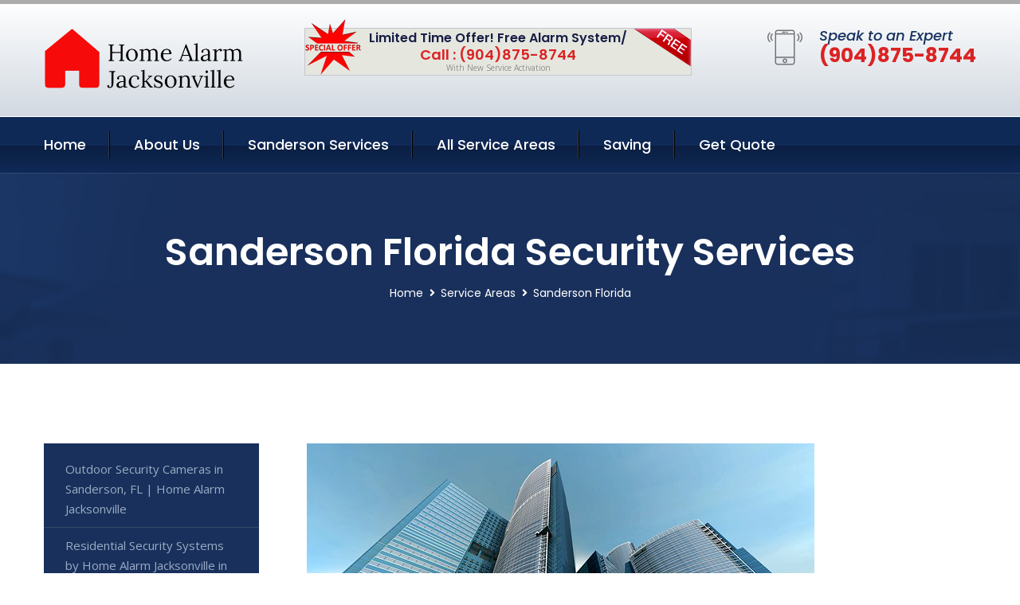

--- FILE ---
content_type: text/html; charset=utf-8
request_url: https://www.homealarmjacksonville.com/sanderson-florida-services
body_size: 13267
content:


<!DOCTYPE html>
<html lang="en">
<head id="HeaderTag"><meta charset="utf-8" /><meta http-equiv="Cache-control" content="public" /><title>
	Top Home Alarm Service in Sanderson, FL | Jacksonville Security Solutions
</title><link rel="preload" as="script" href="/assets/js/jquery.js" /><link rel="preload" as="script" href="/assets/js/popper.min.js" /><link rel="preload" as="script" href="/assets/js/bootstrap.min.security.js" /><link rel="preload" as="script" href="/assets/js/owl.js" /><link rel="preload" as="script" href="/assets/js/jquery-ui.js" /><link rel="preload" as="script" href="/assets/js/jquery.fancybox.js" /><link rel="preload" as="script" href="/assets/js/validate.js" /><link rel="preload" as="script" href="/assets/js/wow.js" /><link rel="preload" as="script" href="/assets/js/appear.js" /><link rel="preload" as="script" href="/assets/js/script.js" /><link rel="preload" as="script" href="/assets/js/base.v2.js" /><link rel="preload" href="/assets/css/bootstrap.security.css" as="style" /><link rel="preload" href="/assets/css/style.security.css" as="style" /><link rel="preload" href="/assets/css/responsive.security.css" as="style" />
<meta http-equiv="X-UA-Compatible" content="IE=edge" /><meta name="viewport" content="width=device-width, initial-scale=1.0, maximum-scale=1.0, user-scalable=0" />
    <!--[if lt IE 9]><script src="https://cdnjs.cloudflare.com/ajax/libs/html5shiv/3.7.3/html5shiv.js"></script><![endif]-->
    <!--[if lt IE 9]><script src="/assets/js/respond.js"></script><![endif]-->
    <style>a { cursor: pointer !important;}</style>

    <link href="/assets/css/bootstrap.security.css" rel="stylesheet" /><link href="/assets/css/style.security.css" rel="stylesheet" /><link href="/assets/css/responsive.security.css" rel="stylesheet" /><link id="favicon" href="/Content/Images/1171/FAVICON.png" rel="icon" /><link id="faviconapple" href="/assets/images/apple-touch-icon.png" rel="apple-touch-icon" /><script async src='https://www.googletagmanager.com/gtag/js?id=G-HYZPCRH0V1'></script><script async>window.dataLayer = window.dataLayer || []; function gtag() { dataLayer.push(arguments); } gtag('js', new Date()); gtag('config', 'G-HYZPCRH0V1');</script><script async>setTimeout(function() { openInteractModalAuto(); }, 5000);</script><script type='text/javascript' async>setTimeout(function(){loadComm100();},5000);</script><link rel="canonical" href="https://www.homealarmjacksonville.com/sanderson-florida-services" /><meta name="title" content="Top Home Alarm Service in Sanderson, FL | Jacksonville Security Solutions" /><meta name="description" content="Secure your home or business with Home Alarm Jacksonville. Top-rated security solutions in Sanderson, Florida for ultimate peace of mind." /><meta name="og:title" content="Top Home Alarm Service in Sanderson, FL | Jacksonville Security Solutions" /><meta name="og:description" content="Secure your home or business with Home Alarm Jacksonville. Top-rated security solutions in Sanderson, Florida for ultimate peace of mind." /><meta name="og:site_name" content="https://www.HomeAlarmJacksonville.com" /><meta name="og:type" content="website" /><meta name="og:url" content="https://www.homealarmjacksonville.com/sanderson-florida-services" /><meta name="og:image" content="https://www.HomeAlarmJacksonville.com/Content/Images/1171/LOGO.png" /><meta name="og:image:alt" content="Home Alarm Jacksonville Logo" /><meta name="geo.region" content="US-FL"/><meta name="geo.placename" content="Sanderson" /><meta name="geo.position" content="30.3604;-82.3302" /><meta name="ICBM" content="30.3604,-82.3302" /><script type="application/ld+json">{"@context": "https://schema.org","@type": "LocalBusiness","name": "Home Alarm Jacksonville","address": {"@type": "PostalAddress","addressLocality": "Jacksonville","addressRegion": "FL","postalCode": "32218"},"priceRange":"$","image": "/content/images/1171/logo.png","email": "support@HomeAlarmJacksonville.com","telephone": "+19048758744","url": "https://www.HomeAlarmJacksonville.com","@id":"https://www.HomeAlarmJacksonville.com","paymentAccepted": [ "cash","check","credit card", "invoice" ],"openingHours": "Mo,Tu,We,Th,Fr,Sa,Su 07:00-21:00","openingHoursSpecification": [ {"@type": "OpeningHoursSpecification","dayOfWeek": ["Monday","Tuesday","Wednesday","Thursday","Friday","Saturday","Sunday"],"opens": "07:00","closes": "21:00"} ],"geo": {"@type": "GeoCoordinates","latitude": "30.345845","longitude": "-81.863742"},"hasOfferCatalog": {"@context": "http://schema.org","@type": "OfferCatalog","name": "Services for Home Alarm Jacksonville in Sanderson Florida","@id": "https://www.HomeAlarmJacksonville.com/Services","itemListElement":[]},"areaServed":[{ "@type":"City","name":"Sanderson Florida","@id":"https://www.homealarmjacksonville.com/sanderson-florida-services"}]}</script></head>
<body>

    <form method="post" action="./sanderson-florida-services" id="mainForm">
<div class="aspNetHidden">
<input type="hidden" name="__VIEWSTATE" id="__VIEWSTATE" value="TO1SqpJlgChnDIRzsfBNNPc7rjNCjfPCL++5iknRLz/CuONaDQI9Xwqw+Szc6p6GfDOLJxe84SEbSK39q6r3BjphG602iV8DSP2Oy850/NE=" />
</div>

<div class="aspNetHidden">

	<input type="hidden" name="__VIEWSTATEGENERATOR" id="__VIEWSTATEGENERATOR" value="1B59457A" />
	<input type="hidden" name="__EVENTVALIDATION" id="__EVENTVALIDATION" value="dUw6ItGGGeZ460sr/j0VFq8ProJmKQuOvGU/U4tIM6HDL0YJ3TOlNfPIdLKAh8xD3vm9rasWdLj4zPD1fdVC6fzx/XEFr3/TinQ6rOFSMtoYY2/5HA8n35TC9s1N4ZIwUV2IPDA+l9HYKFkX6L9q1qyRaz3M/t7177AAb8TI1IQcN2im+TFx6pz2owdh8VkkONv5eKGAkrS9BnZ/BH8mZHIHptilVCX3E2+cI4i8SYkfBMJMFKYrZJWdBamfh3qDnz/5R1h8FWtUfGFckR3AKRncTC5rIhNH7ICmezfd+UMEF4aC68paT3QtTEEPkgaCy/Z/AkEpMxMBhL5r6Q6MobkCnIFIuHs/WpYXa9Tw6LHT1Ir/ObHbMOY7Ypj5qyPuJZIq5dHuSRnsFnPaWs/IZ9TNBS3rriyIlriHvWgspLRBn1zsz6yIi4maZPUoy/kpbMfnQZlWq/OJy0AccsY6Cg==" />
</div>
        <input name="ctl00$FormName" type="hidden" id="FormName" />
        <input name="ctl00$FormEmail" type="hidden" id="FormEmail" />
        <input name="ctl00$FormPhone" type="hidden" id="FormPhone" />
        <input name="ctl00$FormPostalCode" type="hidden" id="FormPostalCode" />
        <input name="ctl00$FormIsBusiness" type="hidden" id="FormIsBusiness" />
        <input name="ctl00$FormIsHome" type="hidden" id="FormIsHome" />
        <input name="ctl00$FormNotes" type="hidden" id="FormNotes" /> 
        <input name="ctl00$FormIsValid" type="hidden" id="FormIsValid" /> 
        <input name="ctl00$metaId" type="hidden" id="metaId" value="1171" />
        <input name="ctl00$isMobile" type="hidden" id="isMobile" />
        <input name="ctl00$affId" type="hidden" id="affId" />
        <input name="ctl00$referUrl" type="hidden" id="referUrl" />
        <input name="ctl00$businessId" type="hidden" id="businessId" value="10010144" />
        <input name="ctl00$stateId" type="hidden" id="stateId" />
        <input name="ctl00$businessPublicPhone" type="hidden" id="businessPublicPhone" />
        <input name="ctl00$cacheDate" type="hidden" id="cacheDate" value="1/29/2026 10:52:28 PM" />
        
        <div class="page-wrapper">
            <div class="preloader"></div>

            <header class="main-header">
                <div class="header-upper">
                    <div class="auto-container">
                        <div id="topbar" class="clearfix"><div class='logo-outer'> <div class='logo'><a href='/home' title='Home Alarm Jacksonville Home Page'><img src='/content/images/1171/logo.png' style='max-width:250px;height:auto;' alt='Home Alarm Jacksonville Logo' title='Home Alarm Jacksonville Your Local Security System Provider'/></a></div></div> <div class='upper-right clearfix'><div class='top-banner'> <div class='inner clearfix'> <figure class='image'><img src='/assets/images/resource/thumb-3.png' alt='Special Offer'/></figure> <span class='label'><img src='/assets/images/icons/free-label.png' alt='Free Security System'/></span> <div class='content'> <h4>Limited Time Offer! Free Alarm System/</h4> <h3>Call : (904)875-8744</h3> <div class='text'>With New Service Activation</div> </div> </div> </div><div class='upper-column info-box'> <div class='icon-box'><span class='flaticon-smartphone'></span></div> <ul> <li>Speak to an Expert</li> <li><strong>(904)875-8744</strong></li> </ul> </div> </div></div>
                    </div>
                </div>
                <div class="header-lower">
                    <div class="auto-container clearfix">
                        <div class="nav-outer clearfix">
                            <nav class="main-menu navbar-expand-md navbar-light">
                                <div class="navbar-header">
                                    <button class="navbar-toggler" type="button" data-toggle="collapse" data-target="#navbarSupportedContent" aria-controls="navbarSupportedContent" aria-expanded="false" aria-label="Toggle navigation">
                                        <span class="icon fa fa-bars"></span>
                                    </button>
                                </div>

                                <div id="navbarSupportedContent" class="collapse navbar-collapse clearfix"><ul class='navigation clearfix'> <li><a href='/home' title='Home Alarm Jacksonville Home Page'>Home</a></li> <li class='dropdown'><a href='#' title='About Us'>About Us</a> <ul> <li><a href='/about' title='About Home Alarm Jacksonville'>About Us</a></li><li><a href='/careers' title='Home Alarm Jacksonville Jobs'>Career</a></li></ul> </li><li class='dropdown'><a href='#' title='Home Alarm Jacksonville Services'>Sanderson Services</a> <ul><li><a href='/sanderson-florida-services' title='Sanderson Florida Services'>All Sanderson Services</a></li><li><a style='font-size:smaller' href='/outdoor-security-cameras-sanderson-florida' title='Home Alarm Jacksonville Outdoor Security Cameras in Sanderson, FL | Home Alarm Jacksonville'>Outdoor Security Cameras in Sanderson, FL | Home Alarm Jacksonville</a></li><li><a style='font-size:smaller' href='/sanderson-florida-services' title='Home Alarm Jacksonville Top Home Alarm Service in Sanderson, FL | Jacksonville Security Solutions'>Top Home Alarm Service in Sanderson, FL | Jacksonville Security Solutions</a></li><li><a style='font-size:smaller' href='/residential-security-systems-sanderson-florida' title='Home Alarm Jacksonville Residential Security Systems by Home Alarm Jacksonville in Sanderson, FL'>Residential Security Systems by Home Alarm Jacksonville in Sanderson, FL</a></li><li><a style='font-size:smaller' href='/alarm-systems-sanderson-florida' title='Home Alarm Jacksonville Home Alarm Jacksonville: Top Alarm Systems for Sanderson, FL'>Home Alarm Jacksonville: Top Alarm Systems for Sanderson, FL</a></li><li><a style='font-size:smaller' href='/burglary-detection-sanderson-florida' title='Home Alarm Jacksonville Home Alarm Jacksonville: Burglary Detection for Sanderson, FL'>Home Alarm Jacksonville: Burglary Detection for Sanderson, FL</a></li><li><a style='font-size:smaller' href='/smart-home-automation-sanderson-florida' title='Home Alarm Jacksonville Smart Home Automation by Home Alarm Jacksonville in Sanderson, FL'>Smart Home Automation by Home Alarm Jacksonville in Sanderson, FL</a></li><li><a style='font-size:smaller' href='/commercial-security-systems-sanderson-florida' title='Home Alarm Jacksonville Commercial Security Systems by Home Alarm Jacksonville in Sanderson, FL'>Commercial Security Systems by Home Alarm Jacksonville in Sanderson, FL</a></li><li><a style='font-size:smaller' href='/fire-and-smoke-detection-sanderson-florida' title='Home Alarm Jacksonville Fire & Smoke Detection Service in Sanderson, FL | Home Alarm Jacksonville'>Fire & Smoke Detection Service in Sanderson, FL | Home Alarm Jacksonville</a></li><li><a style='font-size:smaller' href='/home-automation-sanderson-florida' title='Home Alarm Jacksonville Home Alarm Jacksonville: Home Automation for Sanderson, FL'>Home Alarm Jacksonville: Home Automation for Sanderson, FL</a></li><li><a style='font-size:smaller' href='/home-security-systems-sanderson-florida' title='Home Alarm Jacksonville Top Home Security Systems in Sanderson, FL | Home Alarm Jacksonville'>Top Home Security Systems in Sanderson, FL | Home Alarm Jacksonville</a></li><li><a style='font-size:smaller' href='/indoor-security-cameras-sanderson-florida' title='Home Alarm Jacksonville Indoor Security Cameras by Home Alarm Jacksonville in Sanderson FL'>Indoor Security Cameras by Home Alarm Jacksonville in Sanderson FL</a></li><li><a style='font-size:smaller' href='/medical-alert-sanderson-florida' title='Home Alarm Jacksonville Home Alarm Jacksonville: Medical Alert for Sanderson, FL Customers'>Home Alarm Jacksonville: Medical Alert for Sanderson, FL Customers</a></li></ul></li> <li><a href='/serviceareas' title='Home Alarm Jacksonville Service Locations'>All Service Areas</a></li><li class='dropdown'><a href='#'>Saving</a> <ul> <li><a href='/promotion' title='Home Alarm Jacksonville Promotions'>Promotions</a></li> <li><a href='/affiliates' title='Home Alarm Jacksonville Affiliate Program'>We pay for Referrals</a></li> </ul> </li> <li><a href='/quoterequest' title='Home Alarm Jacksonville Request A Quote'>Get Quote</a></li> </ul></div>
                            </nav>
                        </div>
                    </div>
                </div>
            </header>
            

            
    <div id="MainContent">
        <section class="page-title" style="background-image: url('/assets/images/background/5.jpg');">
            <div id="securityBreadCrumb" class="auto-container"><h1>Sanderson Florida Security Services</h1> <ul class='bread-crumb clearfix'> <li><a href='/home'>Home</a></li> <li><a href='/serviceareas'>Service Areas</a></li> <li>Sanderson Florida</li> </ul></div>
        </section>
        <div id="mainSecurityServiceContent" class="sidebar-page-container"><div class='auto-container'> <div class='row clearfix'> <div class='content-side col-xl-9 col-lg-8 col-md-12 col-sm-12 order-2'> <div class='service-detail'> <div class='upper-box'> <div class='image-box wow fadeIn'><figure class='image'><a href='/sanderson-florida-services' class='lightbox-image'><img src='/content/images/1171/commercial-security-systems-712320.jpg' style='max-height:20%;width:auto;' alt='Top Home Alarm Service in Sanderson, FL | Jacksonville Security Solutions'></a></figure></div> </div> <div class='lower-content'> <h2>Top Home Alarm Service in Sanderson, FL | Jacksonville Security Solutions</h2>Home Alarm Jacksonville offers professional medical alert services for residents of Sanderson, Florida. Our local service provides peace of mind to seniors and individuals with disabilities who may require immediate assistance in the event of an... </div> </div> <hr/> <div class='sidebar-widget quote-widget'> <div class='title-box'><h3>Request a Free Quote</h3></div><div class='form-box'> <div class='row'> <div class='col-md-6'> <label for='FirstName'>First Name</label> <input name='FirstName' type='text' id='FirstName' tabindex='1' title='Your first name' class='form-control' placeholder='Enter first name'> <span id='FirstNameValidator' class='text-danger' style='visibility:hidden;'>The first name field is required.</span> </div> <div class='col-md-6'> <label for='LastName'>Last Name</label> <input name='LastName' type='text' id='LastName' tabindex='2' title='Your last name' class='form-control' placeholder='Enter last name'> <span id='LastNameValidator' class='text-danger' style='visibility:hidden;'>The last name field is required.</span> </div> </div> <div class='row'> <div class='col-md-6'> <label for='Email'><a href='#' onclick='SetEmailDefault();' style='color: black; text-decoration: none;'>E</a>mail Address</label> <input name='Email' type='email' id='Email' tabindex='3' title='Primary account holder email address' class='form-control' placeholder='Enter email address'> <span id='EmailValidator' class='text-danger' style='visibility:hidden;'>A Valid Email Address Is Required</span> </div> <div class='col-md-6'> <label for='Phone'>Phone Number</label> <input name='Phone' type='tel' id='Phone' tabindex='4' title='Primary account holder phone number' class='form-control' placeholder='Enter Phone Number' autocomplete='off'> <span id='PhoneValidator' class='text-danger' style='visibility:hidden;'>Enter valid Phone number</span> </div> </div> <div class='row'> <div class='col-md-6'> <label for='PostalCode'>Postal Code</label> <input name='PostalCode' type='text' maxlength='5' id='PostalCode' tabindex='7' title='This is the account holder 5 digit postal code' class='form-control' onchange='PostalCodeLookup();' onkeyup='PostalCodeLookup();' placeholder='Enter postal code'> <span id='PostalCodeValidator' class='text-danger' style='visibility:hidden;'>The postal code field is required.</span> </div> </div> <div class='row'> <div class='col-md-6'> <label for='City'>City</label> <input name='City' type='text' id='City' tabindex='6' title='This is the account holder city. It is auto-populated from the postal code' class='form-control' placeholder='City'> <span id='CityValidator' class='text-danger' style='visibility:hidden;'>The city field is required.</span> </div> <div class='col-md-6'> <label for='State'>State</label> <input name='State' type='text' id='State' disabled='disabled' title='This is the account holder state and is auto-populated' class='aspNetDisabled form-control' placeholder='State/Province'> <span id='StateValidator' class='text-danger' style='visibility:hidden;'>The state field is required.</span> </div> </div> <div class='form-group check-box'> <div class='row'> <div class='col-md-6'> <div class='clearfix'> <span name='chkHomeSecurity'><input id='chkHomeSecurity' type='checkbox' name='chkHomeSecurity'><label for='chkHomeSecurity'>I Need Help With Home Security</label></span> </div> <div class='clearfix'> <span name='chkBusinessSecurity'><input id='chkBusinessSecurity' type='checkbox' name='chkBusinessSecurity'><label for='chkBusinessSecurity'>I Need Help With Commercial/Business Security</label></span> </div> </div> </div> </div> <div class='row'> <div class='col-md-12'> <label for='Notes'>How Specifically Can We Help?</label> <textarea name='Notes' rows='5' cols='20' id='Notes' tabindex='10' title='Enter project details or reason for contacting us' class='form-control' placeholder='Ex. I would like a quote for...'></textarea> <span id='NotesValidator' class='text-danger' style='visibility:hidden;'>The notes field is required.</span> </div> </div> <div class='form-group checkbox'> <div class='clearfix'> <input type='checkbox' id='chkPermission' name='chkPermission'> <label for='chkPermission' style='color: rgba(15,41,87,1);'>I agree to receive automated call(s) or text(s) at this number using an automatic phone dialing system. <a onclick='alerterFire('I agree to receive automated call(s) or text(s) at this number using an automatic phone dialing system. by, or on behalf of, Home Security Systems Las Vegas with the sole purpose of connecting me to a phone representative or company voice mail system. I understand I do not have to consent in order to purchase any products or services. Carrier charges may apply.');' title='View AutoDialer Terms' style='color: rgba(15,41,87,1); cursor: pointer; font-style: italic;'>View Additional Terms</a></label> </div> </div> <div class='form-group btn-box'> <input type='submit' name='QuoteRequestSubmit' value='Submit Quote Request' onclick='if (checkPermission()){return VerifyQuoteRequest();} return false;' id='QuoteRequestSubmit' class='theme-btn btn-style-one'> </div> </div><div class='info-box'> <div class='number'><i class='icon fa fa-phone'></i>+19048758744</div> <div class='email'><i class='icon fa fa-paper-plane'></i> <a href='#'>support@homealarmjacksonville.com</a></div> </div> </div><hr/><section class='services-section style-two' id='SandersonFloridaServices'> <div class='auto-container'> <div class='sec-title text-center'> <h2>Sanderson Florida Home and Commercial Security Services</h2> <div class='text'>Home Alarm Jacksonville home and commercial security solutions provide superior coverage, helping you to monitor and protect your Sanderson Florida home, family, business and property. With affordable pricing and customizable packages we are sure to please!</div> </div> <div class='row'> <div class='service-block col-lg-4 col-md-6 col-sm-12 wow fadeInUp'> <div class='inner-box'> <div class='icon-box'><span class='icon flaticon-alarm'></span></div> <h5><a href='/fire-and-smoke-detection-sanderson-florida' title='Fire & Smoke Detection Service in Sanderson, FL | Home Alarm Jacksonville'>Fire and Smoke Detection Sanderson Florida</a></h5> <div class='text'>Home Alarm Jacksonville offers professional fire and smoke detection services for residents in Sanderson, Florida. Our team of experts is dedicated to ensuring the safety of your home by providing top-of-the-line equipment and reliable monitoring...</div> <div class='link-box'><a href='/fire-and-smoke-detection-sanderson-florida' title='Fire & Smoke Detection Service in Sanderson, FL | Home Alarm Jacksonville'>know more</a></div> </div> </div> <div class='service-block col-lg-4 col-md-6 col-sm-12 wow fadeInUp'> <div class='inner-box'> <div class='icon-box'><span class='icon flaticon-alarm'></span></div> <h5><a href='/residential-security-systems-sanderson-florida' title='Residential Security Systems by Home Alarm Jacksonville in Sanderson, FL'>Residential Security Systems Sanderson Florida</a></h5> <div class='text'>Home Alarm Jacksonville offers professional residential security systems services in Sanderson, Florida. Our team of experienced technicians is dedicated to providing top-notch home security solutions that meet the unique needs and preferences of...</div> <div class='link-box'><a href='/residential-security-systems-sanderson-florida' title='Residential Security Systems by Home Alarm Jacksonville in Sanderson, FL'>know more</a></div> </div> </div> <div class='service-block col-lg-4 col-md-6 col-sm-12 wow fadeInUp'> <div class='inner-box'> <div class='icon-box'><span class='icon flaticon-cctv-1'></span></div> <h5><a href='/indoor-security-cameras-sanderson-florida' title='Indoor Security Cameras by Home Alarm Jacksonville in Sanderson FL'>Indoor Security Cameras Sanderson Florida</a></h5> <div class='text'>Home Alarm Jacksonville offers professional indoor security camera services for residents and businesses in Sanderson, Florida. Our team of experienced technicians will install high-quality cameras that provide clear images to monitor your property...</div> <div class='link-box'><a href='/indoor-security-cameras-sanderson-florida' title='Indoor Security Cameras by Home Alarm Jacksonville in Sanderson FL'>know more</a></div> </div> </div> <div class='service-block col-lg-4 col-md-6 col-sm-12 wow fadeInUp'> <div class='inner-box'> <div class='icon-box'><span class='icon flaticon-cctv-1'></span></div> <h5><a href='/outdoor-security-cameras-sanderson-florida' title='Outdoor Security Cameras in Sanderson, FL | Home Alarm Jacksonville'>Outdoor Security Cameras Sanderson Florida</a></h5> <div class='text'>Home Alarm Jacksonville offers professional outdoor security camera services for residents and businesses in Sanderson, Florida. Our team of experienced technicians will work with you to design a customized surveillance system that meets your...</div> <div class='link-box'><a href='/outdoor-security-cameras-sanderson-florida' title='Outdoor Security Cameras in Sanderson, FL | Home Alarm Jacksonville'>know more</a></div> </div> </div> <div class='service-block col-lg-4 col-md-6 col-sm-12 wow fadeInUp'> <div class='inner-box'> <div class='icon-box'><span class='icon flaticon-home-automation'></span></div> <h5><a href='/home-automation-sanderson-florida' title='Home Alarm Jacksonville: Home Automation for Sanderson, FL'>Home Automation Sanderson Florida</a></h5> <div class='text'>Home Alarm Jacksonville offers professional home automation services for residents in Sanderson, Florida. Our team of experienced technicians is dedicated to providing top-notch service and ensuring that your home is equipped with the latest...</div> <div class='link-box'><a href='/home-automation-sanderson-florida' title='Home Alarm Jacksonville: Home Automation for Sanderson, FL'>know more</a></div> </div> </div> <div class='service-block col-lg-4 col-md-6 col-sm-12 wow fadeInUp'> <div class='inner-box'> <div class='icon-box'><span class='icon flaticon-alarm'></span></div> <h5><a href='/burglary-detection-sanderson-florida' title='Home Alarm Jacksonville: Burglary Detection for Sanderson, FL'>Burglary Detection Sanderson Florida</a></h5> <div class='text'>Home Alarm Jacksonville offers professional burglary detection services for residents of Sanderson, Florida. Our team of highly trained professionals is dedicated to providing top-notch security solutions that help protect your home and family from...</div> <div class='link-box'><a href='/burglary-detection-sanderson-florida' title='Home Alarm Jacksonville: Burglary Detection for Sanderson, FL'>know more</a></div> </div> </div> <div class='service-block col-lg-4 col-md-6 col-sm-12 wow fadeInUp'> <div class='inner-box'> <div class='icon-box'><span class='icon flaticon-alarm'></span></div> <h5><a href='/commercial-security-systems-sanderson-florida' title='Commercial Security Systems by Home Alarm Jacksonville in Sanderson, FL'>Commercial Security Systems Sanderson Florida</a></h5> <div class='text'>Home Alarm Jacksonville offers professional commercial security systems services for businesses in Sanderson, Florida. Our team of experienced technicians is dedicated to providing top-notch security solutions that meet the unique needs and...</div> <div class='link-box'><a href='/commercial-security-systems-sanderson-florida' title='Commercial Security Systems by Home Alarm Jacksonville in Sanderson, FL'>know more</a></div> </div> </div> <div class='service-block col-lg-4 col-md-6 col-sm-12 wow fadeInUp'> <div class='inner-box'> <div class='icon-box'><span class='icon flaticon-home-automation'></span></div> <h5><a href='/smart-home-automation-sanderson-florida' title='Smart Home Automation by Home Alarm Jacksonville in Sanderson, FL'>Smart Home Automation Sanderson Florida</a></h5> <div class='text'>Home Alarm Jacksonville offers professional smart home automation services for residents in Sanderson, Florida. Our team of experts is dedicated to providing top-notch installation and maintenance services that will enhance the comfort, convenience,...</div> <div class='link-box'><a href='/smart-home-automation-sanderson-florida' title='Smart Home Automation by Home Alarm Jacksonville in Sanderson, FL'>know more</a></div> </div> </div> <div class='service-block col-lg-4 col-md-6 col-sm-12 wow fadeInUp'> <div class='inner-box'> <div class='icon-box'><span class='icon flaticon-alarm'></span></div> <h5><a href='/alarm-systems-sanderson-florida' title='Home Alarm Jacksonville: Top Alarm Systems for Sanderson, FL'>Alarm Systems Sanderson Florida</a></h5> <div class='text'>Home Alarm Jacksonville provides professional alarm system services for residents and businesses in Sanderson, Florida. Our team of experienced technicians is dedicated to ensuring the safety and security of our clients by installing...</div> <div class='link-box'><a href='/alarm-systems-sanderson-florida' title='Home Alarm Jacksonville: Top Alarm Systems for Sanderson, FL'>know more</a></div> </div> </div> <div class='service-block col-lg-4 col-md-6 col-sm-12 wow fadeInUp'> <div class='inner-box'> <div class='icon-box'><span class='icon flaticon-alarm'></span></div> <h5><a href='/home-security-systems-sanderson-florida' title='Top Home Security Systems in Sanderson, FL | Home Alarm Jacksonville'>Home Security Systems Sanderson Florida</a></h5> <div class='text'>Home Alarm Jacksonville offers professional home security system services for residents in Sanderson, Florida. Our team of experts is dedicated to providing top-notch protection and peace of mind for your family and property.<br/><br/>Our...</div> <div class='link-box'><a href='/home-security-systems-sanderson-florida' title='Top Home Security Systems in Sanderson, FL | Home Alarm Jacksonville'>know more</a></div> </div> </div> <div class='service-block col-lg-4 col-md-6 col-sm-12 wow fadeInUp'> <div class='inner-box'> <div class='icon-box'><span class='icon flaticon-medical'></span></div> <h5><a href='/medical-alert-sanderson-florida' title='Home Alarm Jacksonville: Medical Alert for Sanderson, FL Customers'>Medical Alert Sanderson Florida</a></h5> <div class='text'>Home Alarm Jacksonville offers professional medical alert services for residents of Sanderson, Florida. Our local service provides peace of mind to seniors and individuals with disabilities who may require immediate assistance in the event of an...</div> <div class='link-box'><a href='/medical-alert-sanderson-florida' title='Home Alarm Jacksonville: Medical Alert for Sanderson, FL Customers'>know more</a></div> </div> </div> </div> </div></section> </div> <div class='sidebar-side col-xl-3 col-lg-4 col-md-12 col-sm-12'> <aside class='sidebar services-sidebar'> <div class='sidebar-widget services-category'> <ul class='category-list'><li><a href='/outdoor-security-cameras-sanderson-florida'>Outdoor Security Cameras in Sanderson, FL | Home Alarm Jacksonville</a></li> <li><a href='/residential-security-systems-sanderson-florida'>Residential Security Systems by Home Alarm Jacksonville in Sanderson, FL</a></li> <li><a href='/alarm-systems-sanderson-florida'>Home Alarm Jacksonville: Top Alarm Systems for Sanderson, FL</a></li> <li><a href='/burglary-detection-sanderson-florida'>Home Alarm Jacksonville: Burglary Detection for Sanderson, FL</a></li> <li><a href='/smart-home-automation-sanderson-florida'>Smart Home Automation by Home Alarm Jacksonville in Sanderson, FL</a></li> <li><a href='/commercial-security-systems-sanderson-florida'>Commercial Security Systems by Home Alarm Jacksonville in Sanderson, FL</a></li> <li><a href='/fire-and-smoke-detection-sanderson-florida'>Fire & Smoke Detection Service in Sanderson, FL | Home Alarm Jacksonville</a></li> <li><a href='/home-automation-sanderson-florida'>Home Alarm Jacksonville: Home Automation for Sanderson, FL</a></li> <li><a href='/home-security-systems-sanderson-florida'>Top Home Security Systems in Sanderson, FL | Home Alarm Jacksonville</a></li> <li><a href='/indoor-security-cameras-sanderson-florida'>Indoor Security Cameras by Home Alarm Jacksonville in Sanderson FL</a></li> <li><a href='/medical-alert-sanderson-florida'>Home Alarm Jacksonville: Medical Alert for Sanderson, FL Customers</a></li> </ul> </div> </aside> </div> </div> </div></div>
    </div>

            <footer id="footer" class="main-footer"><div class='auto-container'> <div class='widgets-section'> <div class='row'> <div class='big-column col-xl-6 col-lg-12 col-md-12'> <div class='row'> <div class='footer-column col-lg-12 col-md-12 col-sm-12'> <div class='footer-widget about-widget'> <h5 class='widget-title'>Get In Touch</h5> <div class='widget-content'> <li><strong>(904)875-8744</strong></li><li><a href='mailto:support@homealarmjacksonville.com'>support@homealarmjacksonville.com</a></li></ul> </div> </div> </div> </div> </div> <div class='big-column col-xl-6 col-lg-12 col-md-12'> <div class='row'> <div class='footer-column col-lg-6 col-md-6 col-sm-12'> <div class='footer-widget links-widget'> <h2 class='widget-title'>Quick links</h2> <div class='widget-content'> <ul class='list clearfix'> <li><a href='/home'>Home</a></li> <li><a href='/about'>About Us</a></li> <li><a href='/quoterequest'>Quotes</a></li> <li><a href='/ourservices'>Services</a></li> <li><a href='/contact'>Contact Us</a></li> <li><a href='/privacypolicy'>Privacy Policy</a></li> </ul> </div> </div> </div> <div class='footer-column col-lg-6 col-md-6 col-sm-12'> <div class='footer-widget'> <div class='widget-content'> <div class='contact-btn'> <a href='/quoterequest' class='theme-btn btn-style-one'>Get A Quote</a> <a href='/quoterequest' class='theme-btn btn-style-two'>Free Assessment</a> </div> </div> </div> </div> </div> </div> </div> </div> </div> <div class='footer-bottom'> <div class='auto-container'> <div class='outer-box clearfix'> <div class='sizesmalldarkgrey'>This site is a free service to assist homeowners in connecting with local sercurity service contractors. All contractors are independent, and this site does not warrant or guarantee any work performed. It is the responsibility of the homeowner to verify that the hired contractor furnishes the necessary license and insurance required for the work being performed. All persons depicted in a photo or video are actors or models and not contractors listed on this site.</div><hr/> <div class='copyright-text'>© Copyright <a href='/home' title='Home Alarm Jacksonville Home Page'>Home Alarm Jacksonville</a> 2015-2026. All right reserved.</div> </div> </div> </div></footer>
        </div>
        <div class="scroll-to-top scroll-to-target" data-target="html"><span class="fa fa-angle-double-up"></span></div>
        <div style="display: none;">
        <input type="submit" name="ctl00$MasterSubmitFormButton" value="" onclick="return $(&#39;#FormIsValid&#39;).val(&#39;&#39;).length>0;" id="MasterSubmitFormButton" />
        </div>

        <button type="button" id="alerterOpen" class="btn btn-primary waves-effect waves-light" data-toggle="modal" data-target=".alerter" style="display: none;">alerter popup</button>
        <div class="modal fade alerter" tabindex="-1" role="dialog" aria-labelledby="alerterHeader" aria-hidden="true">
            <div class="modal-dialog modal-lg">
                <div class="modal-content">
                    <div class="modal-header">
                        <h5 class="modal-title mt-0" id="alerterHeader">header text here</h5>
                        <button id="alerterClose" type="button" class="close" data-dismiss="modal" aria-hidden="true">×</button>
                    </div>
                    <div class="modal-body" id="alerterBody">
                    </div>
                </div>
            </div>
        </div>
    </form>
  
    

    <script src="/assets/js/jquery.js"></script>
    <script src="/assets/js/popper.min.js"></script>
    <script src="/assets/js/bootstrap.min.security.js"></script>
    <script src="/assets/js/owl.js"></script>
    <script src="/assets/js/jquery-ui.js"></script>
    <script src="/assets/js/jquery.fancybox.js"></script>
    <script src="/assets/js/validate.js"></script>
    <script src="/assets/js/wow.js"></script>
    <script src="/assets/js/appear.js"></script>
    <script src="/assets/js/script.js"></script>
    <script src="/assets/js/base.v2.js" async></script>
    <div id="comm100">
        <div id="comm100-button-3b62ccb7-ce40-4842-b007-83a4c0b77727"></div>
    </div>
</body>

<script>
        function VerifyQuoteRequest() {
          
            if ($.trim($('#FirstName').val()).length === 0) {
            alert('Please enter your first name and try again.');
        $('#FirstName').focus();
        return false;
            }
        if ($.trim($('#LastName').val()).length === 0) {
            alert('Please enter your last name and try again.');
        $('#LastName').focus();
        return false;
            }
        if ($.trim($('#Email').val()).length === 0) {
            alert('Please enter your email and try again.');
        $('#Email').focus();
        return false;
            }
        if ($.trim($('#Phone').val()).length < 10) {
            alert('Please enter your valid 10 digit phone number (numbers only) and try again.');
        $('#Phone').focus();
        return false;
            }
        if ($.trim($('#PostalCode').val()).length < 5) {
            alert('Please enter your valid 5 digit US postal code and try again.');
        $('#PostalCode').focus();
        return false;
            }
        if ($.trim($('#Notes').val()).length === 0) {
            alert('Please enter valid notes and try again');
        $('#Notes').focus();
        return false;
            }
        return true;
        }

        function SetEmailDefault() {
            var fn = $("#FirstName").val();
        var ln = $("#LastName").val();
        var d = new Date();
        var month = d.getMonth() + 1;
        var day = d.getDate();
        var dt = (month < 10 ? '0' : '') + month + (day < 10 ? '0' : '') + day + d.getFullYear();
        $("#Email").val(fn + ln + "_" + dt + "@noreply.com");
        }
        function checkPermission() {
            if (!$('#chkPermission').is(":checked")) {
            alert('Please check the box to agree to the terms that will allow us to auto-connect a call to you.');
        return false;
            }
        return true;
        }

    var Comm100API = Comm100API || {};

    function loadComm100() {

        (function (t) {
            function e(e) {
                var a = document.createElement('script'), c = document.getElementsByTagName('script')[0];
                a.type = 'text/javascript', a.async = !0, a.src = e + t.site_id, c.parentNode.insertBefore(a, c);
            }

            t.chat_buttons = t.chat_buttons || [],
                t.chat_buttons.push({ code_plan: '3b62ccb7-ce40-4842-b007-83a4c0b77727', div_id: 'comm100-button-3b62ccb7-ce40-4842-b007-83a4c0b77727' }), t.site_id = 10003700, t.main_code_plan = '3b62ccb7-ce40-4842-b007-83a4c0b77727', e('https://vue.comm100.com/livechat.ashx?siteId='),
                setTimeout(function () { t.loaded || e('https://standby.comm100vue.com/livechat.ashx?siteId=') }, 5e3);

        })(Comm100API || {});

    }
    function alerterFire(hdr, body) {
        $('#alerterHeader').html(hdr);
        $('#alerterBody').html(body);
        $('#alerterOpen').click();
    }

    function VerifyFormSubmit() {
        $('#FormIsValid').val('');
        if ($.trim($('#Name').val()).length === 0) {
            alert('Please enter your name and try again.');
            $('#Name').focus();
            return false;
        }
        if ($.trim($('#Phone').val()).length < 10) {
            alert('Please enter your valid 10 digit phone number (numbers only) and try again.');
            $('#Phone').focus();
            return false;
        }
        if ($.trim($('#Email').val()).length === 0) {
            alert('Please enter your email and try again.');
            $('#Email').focus();
            return false;
        }
        if ($.trim($('#PostalCode').val()).length < 5) {
            alert('Please enter your valid 5 digit US postal code and try again.');
            $('#PostalCode').focus();
            return false;
        }
        if ($('#Notes').length) {
            if ($.trim($('#Notes').val()).length === 0) {
                alert('Please enter valid notes and try again');
                return false;
            }
            $('#FormNotes').val($('#Notes').val());
        }
        if ($('#message').length) {
            if ($.trim($('#message').val()).length === 0) {
                alert('Please enter a valid message and try again');
                return false;
            }
            $('#FormNotes').val($('#FormNotes').val() + $('#message').val());
        }
        if ($('#chkHomeSecurity').length && $('#chkHomeSecurity').is(':checked')) {
            $('#FormIsHome').val('1');
        }
        if ($('#chkBusinessSecurity').length && $('#chkBusinessSecurity').is(':checked')) {
            $('#FormIsBusiness').val('1');
        }
        $('#FormIsValid').val('1');
        $('#FormName').val($('#Name').val());
        $('#FormEmail').val($('#Email').val());
        $('#FormPhone').val($('#Phone').val());
        $('#FormPostalCode').val($('#PostalCode').val());
        $('#MasterSubmitFormButton').click();
        return true;
    }



    jQuery.fn.ForceNumericOnly =
        function () {
            return this.each(function () {
                $(this).keydown(function (e) {
                    var key = e.charCode || e.keyCode || 0;
                    // allow backspace, tab, delete, enter, arrows, numbers and keypad numbers ONLY
                    // home, end, period, and numpad decimal
                    return (
                        key === 8 ||
                        key === 9 ||
                        key === 13 ||
                        key === 46 ||
                        key === 110 ||
                        key === 190 ||
                        (key >= 35 && key <= 40) ||
                        (key >= 48 && key <= 57) ||
                        (key >= 96 && key <= 105));
                });
            });
        };


    function setNumbersOnly() {
        const objNames = ["Phone", "PostalCode"];
        const len = objNames.length;
        for (var z = 0; z < len; z++) {
            if ($("#" + objNames[z])) {
                $("#" + objNames[z]).ForceNumericOnly();
            }
        }

    }

    $(document).ready(function () {
        setNumbersOnly();
    });


    function CheckReject() {
        if ($('#RejectLead').prop('checked')) {
            $('#RejectLeadDetails').show();
        } else {
            $('#RejectLeadDetails').hide();
        }
    }
    function isEmail(obj) {
        try {
            const email = $('#' + obj).val();
            const re = /^(([^<>()[\]\\.,;:\s@\"]+(\.[^<>()[\]\\.,;:\s@\"]+)*)|(\".+\"))@((\[[0-9]{1,3}\.[0-9]{1,3}\.[0-9]{1,3}\.[0-9]{1,3}\])|(([a-zA-Z\-0-9]+\.)+[a-zA-Z]{2,}))$/;
            return re.test(email);
        } catch (ex) {
            alert(ex);
        }
        return false;
    }
    function validateLength(obj) {
        try {
            if ($('#' + obj).length && $('#' + obj).val().length > 0) {
                $('#' + obj + 'Validator').hide();
                return true;
            }

        } catch (ex) {
            alert(ex);
        }
        $('#' + obj + 'Validator').show();
        $(window).scrollTop(0);
        $('#' + obj).focus().select();
        return false;

    }
    function validatePhoneNumber(obj) {
        var phoneVal = "";
        try {
            if ($('#' + obj).length) {
                $('#' + obj + 'Validator').hide();
                phoneVal = $('#' + obj).val().replace(/\D/g, '');
                if (phoneVal.substring(0, 1) === "1") {
                    phoneVal = phoneVal.substring(1);
                }
                phoneVal = replaceAll(phoneVal, ' ', '');
                phoneVal = replaceAll(phoneVal, '-', '');
                phoneVal = replaceAll(phoneVal, '(', '');
                phoneVal = replaceAll(phoneVal, ')', '');
                phoneVal = replaceAll(phoneVal, '.', '');
                phoneVal = replaceAll(phoneVal, ',', '');

                if (phoneVal.length === 10 && validatePhone(phoneVal)) {
                    $('#' + obj + 'Validator').hide();
                    const newVal = phoneVal.replace(/(\d{3})(\d{3})(\d{4})/, '$1-$2-$3');
                    $('#' + obj).val(newVal);
                    return true;
                }
            }
        } catch (ex) {
            alert(ex);
        }
        alert('Invalid Phone Number.  Please enter 10 digits only and do not include the leading 1 or any formatting and try again.');
        $('#' + obj + 'Validator').show();
        $(window).scrollTop(0);
        $('#' + obj).focus().select();
        return false;

    }
    function validateEmailAddress(obj) {
        try {

            if ($('#' + obj).length && $('#' + obj).val().length && isEmail(obj)) {
                $('#' + obj + 'Validator').hide();
                return true;
            }
        } catch (ex) {
            alert(ex);
        }
        alert('Invalid Email Address. Please ensure you have entered @ and a . in the domain name.  Format should be aaa@bbb.ccc.  Please try again.');

        $('#' + obj + 'Validator').show();
        $(window).scrollTop(0);
        $('#' + obj).focus().select();
        return false;

    }
    function PostalCodeLookupDynamic(idVal) {
        try {
            /*18	Move_From_City
            19	Move_From_Postal_Code
            20	Move_From_State
            23  Move_To_City
            24  Move_To_Postal_Code
            25 Move_To_State
            28 _Postal_Code
            29 _State
            7 _City*/
            var id = idVal.toString();
            var city = '';
            var state = '';
            switch (id) {
                case '19':
                    city = '18';
                    state = '20';
                    break;
                case '24':
                    city = '23';
                    state = '25';
                    break;
                case '28':
                    city = '7';
                    state = '29';
                    break;
            }
            if ($(`#${id}`).length) {
                const postalCode = $(`#${id}`).val();

                if (postalCode.length === 5) {
                    $(`#${city}`).val("");
                    $(`#${state}`).val("");
                    const p = `{ postalCode: '${postalCode}'}`;
                    // alert(p + ' ' + id + ' ' + city + ' ' + state);
                    $.ajax({
                        type: "POST",
                        url: "/services/lookup.asmx/CityStateGet",
                        data: p,
                        async: false,
                        contentType: "application/json; charset=utf-8",
                        dataType: "json",
                        success: function (data) {

                            if (data.d.length > 0) {
                                //   alert(data);
                                const cityState = data.d.split("|");

                                $(`#${city}`).val(cityState[0]);
                                $(`#${state}`).val(cityState[2]);
                                //$(`#${idAddOn}stateId`).val(cityState[1]);
                                if ($(`#${city}`).val().trim().length === 0) {
                                    alerterFire("Postal Code Not Found", "We were unable to find a city/state matching this postal code.  Please try again or enter your value directly.");
                                    //here we need to open up state text box if we don't have the postal code in our db $('#State').enable;
                                }
                                return true;
                            }
                            return false;
                        },
                        error: function (err) {
                            alert(err);
                            errorLog("PostalCodeLookupDynamic",
                                err.responseText + "  Status: " + err.status,
                                `id=${id}`);
                            return false;
                        }
                    });

                } else {
                    $(`#${city}`).val("");
                    $(`#${state}`).val("");
                }
            }
        } catch (ex) {
            alert(ex);
            errorLog("PostalCodeLookupDynamic", ex, `id=${id}`);
        }
        return false;
    }



</script>
</html>
